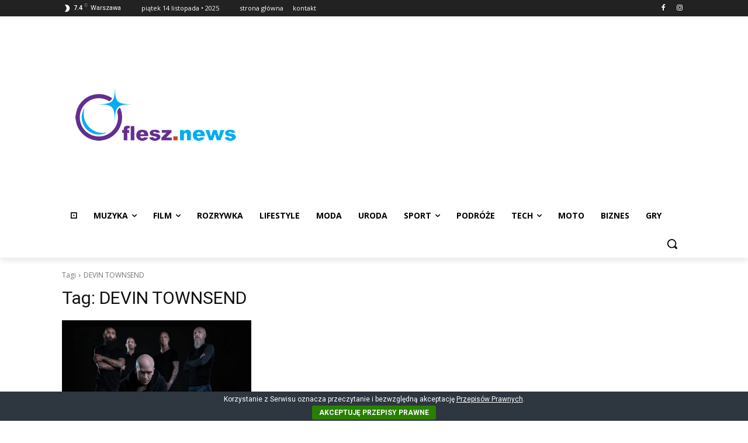

--- FILE ---
content_type: text/html; charset=utf-8
request_url: https://www.google.com/recaptcha/api2/aframe
body_size: 268
content:
<!DOCTYPE HTML><html><head><meta http-equiv="content-type" content="text/html; charset=UTF-8"></head><body><script nonce="NJxQfoNw5YLhL6CYT2KN8g">/** Anti-fraud and anti-abuse applications only. See google.com/recaptcha */ try{var clients={'sodar':'https://pagead2.googlesyndication.com/pagead/sodar?'};window.addEventListener("message",function(a){try{if(a.source===window.parent){var b=JSON.parse(a.data);var c=clients[b['id']];if(c){var d=document.createElement('img');d.src=c+b['params']+'&rc='+(localStorage.getItem("rc::a")?sessionStorage.getItem("rc::b"):"");window.document.body.appendChild(d);sessionStorage.setItem("rc::e",parseInt(sessionStorage.getItem("rc::e")||0)+1);localStorage.setItem("rc::h",'1763097302875');}}}catch(b){}});window.parent.postMessage("_grecaptcha_ready", "*");}catch(b){}</script></body></html>